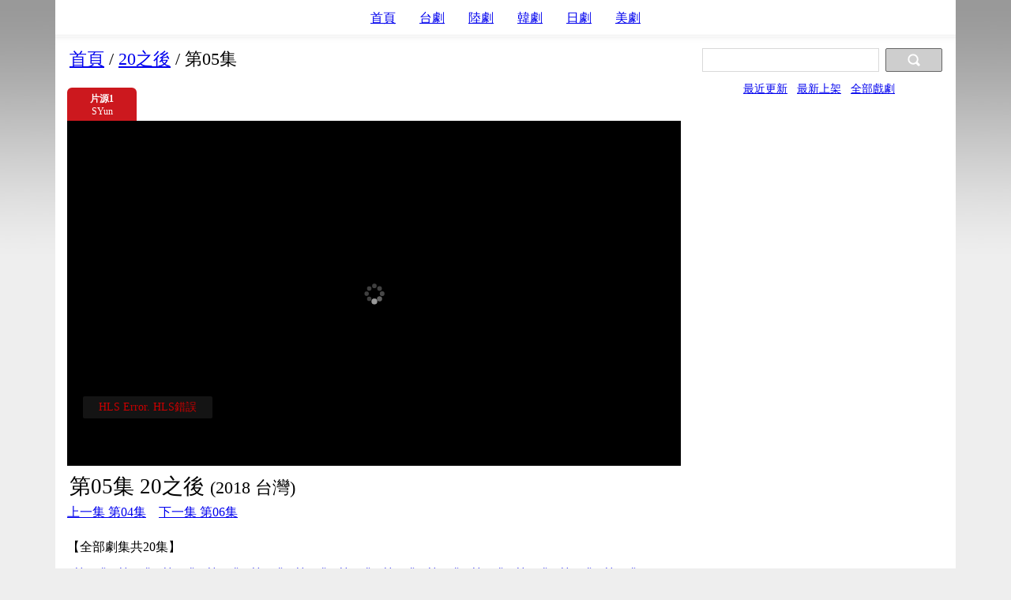

--- FILE ---
content_type: text/html; charset=utf-8
request_url: https://dramasq.one/vod-tw-201824855/ep5.html
body_size: 4475
content:
<!DOCTYPE html>
<html lang="zh-Hant">

<head>
    <title>20之後 第05集 - DramasQ線上看</title>
    <meta name="keywords" content="20之後 第05集,dramasq,線上看,戲劇" />
    <meta name="description" content="DramasQ線上看為你提供電視劇《20之後》第05集免費線上看：四位同爲二十歲出頭的好朋友:想活出自我勇敢的邱冠征，男孩子氣息的帥妹藍子靜、甜姐兒張品妤，還有木訥的徐立雄，他們各自離開自己家裡，住在一起生活著，不管是在工作上、或感情上的人生探索，他們彼此碰撞，有時相互鼓勵、有時會有爭吵...年輕可能會憋憋扭扭、也可能有無限的發展性， ..." />
    
    

    <script type="text/javascript" src="https://cdnjs.cloudflare.com/ajax/libs/hls.js/1.2.0/hls.min.js"></script>
    <script type="text/javascript" src="https://cdnjs.cloudflare.com/ajax/libs/dplayer/1.26.0/DPlayer.min.js"></script>
    
    	
	<meta charset="utf-8">
	<meta name="viewport" content="width=device-width,initial-scale=1.0,maximum-scale=1.0,user-scalable=no">
	<link rel="stylesheet" type="text/css" href="/static/css/dramaq.css">
	<link rel="Shortcut Icon" href="/favicon.ico" />

    <style type="text/css">
        .prevep {float: left; list-style: none; margin-right: 1em;}
        .nextep {float: left; list-style: none;}

        .player_wrapper{width:100%;font-size:16px;height:auto;text-align:center;margin-top:15px;}
        .player_wrapper a{text-decoration:none}

        .sources .holder{white-space:nowrap}
        .sources .holder{width:100%;text-align:left}
        .sources .holder a{display:inline-block;font-size:12px;text-align:center;line-height:16px;padding:4px 0 2px 0;width:88px;color:#666;margin:2px 1px 2px 0;border-radius:6px 6px 0 0;background:#f5f5f5}
        .sources .holder a small{display:block;font-size:12px;color:#666}
        .sources .holder a.active,.sources .holder a:hover{background-color:#cc181e;color:#fff;padding:6px 0 4px 0;margin:0 1px 0 0;border-radius:6px 6px 0 0}
        .sources .holder a.active small,.sources .holder a:hover small{color:#fff}
        .sources .holder a strong{white-space:nowrap}
        .sources .holder .blocker{width:8px;position:absolute;top:-4px;background-color:#fff;right:-8px}

        .embed-responsive {
          position: relative;
          display: block;
          width: 100%;
          padding: 0;
          overflow: hidden;
        }
        .embed-responsive::before {
          display: block;
          content: "";
        }
        .embed-responsive .embed-responsive-item,
        .embed-responsive iframe,
        .embed-responsive embed,
        .embed-responsive object,
        .embed-responsive video {
          position: absolute;
          top: 0;
          bottom: 0;
          left: 0;
          width: 100%;
          height: 100%;
          border: 0;
        }
        .embed-responsive-16by9::before {
          padding-top: 56.25%;
        }
        #video-wrap video {
            background-color: black;
        }

        .intro {line-height: 2em;}
        .pinfo {
            page-break-inside: avoid;
            color: #333333;
            padding: 8.5px;
            margin: 0 0 9px;
            font-size: 0.9em;
            line-height: 1.5em;
            word-break: break-all;
            word-wrap: break-word;
            /*white-space: pre-wrap;*/
            background-color: #eeeeee;
            border: 1px solid rgba(0, 0, 0, 0.15);
            -webkit-border-radius: 4px;
            -moz-border-radius: 4px;
            border-radius: 4px;
        }

        .imgflat {padding-bottom: 75%; border-radius: 3px;}
        .title {font-size: 1.4em !important; padding: 10px 3px 6px 3px; }
        .eps {background-color: #FFFFFF; }
        .eps ul {padding: 0 0 0 8px; text-align: left;}
        .eps li {line-height:1.2em; padding-bottom:12px; margin-right: 4px; display: inline-block;}
        .eps a:visited {color: #6666CC;}
        .eps a:hover {color: #FF0000;}
        
    </style>
</head>

<body>
    
	<div class="header container sizing" style="text-align: center;">
		<ul class="menu-list">
			
			<li class="sizing"><a href="/">首頁</a></li>
			


			
			<li class="sizing"><a href="/list/tw/">台劇</a></li>
			
			
			
			<li class="sizing"><a href="/list/cn/">陸劇</a></li>
			

			
			<li class="sizing"><a href="/list/kr/">韓劇</a></li>
			

			
			<li class="sizing"><a href="/list/jp/">日劇</a></li>
			

			
			<li class="sizing"><a href="/list/west/">美劇</a></li>
			


		</ul>
	</div>
    
    <div class="main-misc container sizing">

        
		<div class="sidebar sizing">
			
			<form class="search-wrap" action="/search">
				<input type="search" name="q" class="s-input">
				<button class="s-btn"><svg t="1605106424145" class="icon" viewBox="0 0 1024 1024" version="1.1" xmlns="http://www.w3.org/2000/svg" p-id="1173" width="16" height="16"><path d="M973.81454219 973.81454219a91.78207815 91.78207815 0 0 1-129.80999631 0l-161.97482118-161.97482118a425.48527711 425.48527711 0 0 1-230.35931791 68.16531768 428.3346319 428.3346319 0 1 1 428.3346319-428.3346319 425.48527711 425.48527711 0 0 1-68.16531768 230.35931791l162.02961656 161.97482118a91.83687354 91.83687354 0 0 1-0.05479538 129.80999631zM451.67040679 145.69361559a305.97679241 305.97679241 0 1 0 0 611.95358361 305.97679241 305.97679241 0 0 0 0-611.95358361z" fill="#ffffff" p-id="1174"></path></svg></button>
			</form>
			
			<div class="menu-list2">
				
				<a href="/update/" >最近更新</a>&nbsp;&nbsp;
				
				
				<a href="/new/" >最新上架</a>&nbsp;&nbsp;
				
				
				<a href="/all/" >全部戲劇</a>&nbsp;&nbsp;
				
			</div>
		</div>

        <div class="main-content sizing">

            <div class="title sizing">
                <a href="/">首頁</a> /
                <a href="/vod-tw-201824855/">20之後</a> /
                <span>第05集</span>
            </div>

            

            <div id="episode" class="player_wrapper">

                <div class="block">
                    <!--  -->
                    <div class="sources">
                        <div class="holder scrollbarx">
                            <div class="blocker"></div>
                            
                            <a href="javascript:;" onclick="select_vd(this)" v_data="" class=""><strong>片源1</strong><small>Loading ...</small></a>
                            
                        </div>
                        
                    </div>
                    <!--  -->
                    <div>
                        <div id="video-wrap" class="embed-responsive embed-responsive-16by9">
                            <!-- <video id="video" controls preload="auto" autoplay></video> -->
                            <div id="myplayer" class="embed-responsive-item" frameborder="0" allowfullscreen=""></div>
                        </div>

                        <script type="text/javascript">


                            var a_ls = document.querySelectorAll('.holder a');
                            var last_a = a_ls[0];
                            function select_vd(node) {
                                var src = node.getAttribute('v_data');

                                // console.log('play', src);
                                if (s_dp) {
                                    s_dp.destroy();
                                    delete s_dp;
                                }
                                s_dp = new DPlayer({
                                    container: document.getElementById('myplayer'),
                                    screenshot: true,
                                    autoplay: true,
                                    video: {
                                        url: src,
                                        type: 'hls',
                                    },
                                });

                                if (s_dp.plugins.hls) {
                                    s_dp.plugins.hls.on(Hls.Events.ERROR, function (event, data) {
                                        // s_dp.template.dtime.innerHTML = '<span style="color:red;">HLS Error! HLS錯誤</span>';
                                        s_dp.notice('<span style="color:red;">HLS Error! HLS錯誤</span>');
                                        // s_dp.pause();
                                    });
                                } 
                                if (true) {
                                    s_dp.on('error', () => {
                                        // s_dp.template.dtime.innerHTML = '<span style="color:red;">Error? HLS錯誤</span>';
                                        s_dp.notice('<span style="color:red;">Error? HLS錯誤</span>');
                                        // s_dp.pause();
                                    });
                                }

                                // s_dp.pause();
                                // if (s_dp.plugins.hls) {
                                //     s_dp.plugins.hls.detachMedia();
                                //     s_dp.plugins.hls.loadSource(src);
                                //     s_dp.plugins.hls.attachMedia(s_dp.video);
                                // } else {
                                //     s_dp.video.src = src;
                                // }
                                // s_dp.play();

                                last_a.classList.remove('active');
                                node.classList.add('active');
                                last_a = node;
                            }

                            var xhr = new XMLHttpRequest();
                            xhr.open('GET', '/d_plays/201824855/ep5');
                            xhr.send();
                            xhr.onload = function() {
                                var ddata = JSON.parse(this.response);
                                // console.log('d_plays result', this.response)
                                if (ddata.video_plays.length > 0) {

                                    var idx0 = 0;
                                    var src = ddata.video_plays[idx0].v_data;
                                    // console.log('src', src);

                                    s_dp = new DPlayer({
                                        container: document.getElementById('myplayer'),
                                        screenshot: true,
                                        autoplay: true,
                                        video: {
                                            url: src,
                                            type: 'hls',
                                        },
                                    });

                                    if (s_dp.plugins.hls) {
                                        s_dp.plugins.hls.on(Hls.Events.ERROR, function (event, data) {
                                            // s_dp.template.dtime.innerHTML = '<span style="color:red;">HLS Error. HLS錯誤</span>';
                                            s_dp.notice('<span style="color:red;">HLS Error. HLS錯誤</span>');
                                            // s_dp.pause();
                                        });
                                    } 
                                    if (true) {
                                        s_dp.on('error', () => {
                                            // s_dp.template.dtime.innerHTML = '<span style="color:red;">Error? HLS錯誤</span>';
                                            s_dp.notice('<span style="color:red;">Error? HLS錯誤</span>');
                                            // s_dp.pause();
                                        });
                                    }

                                    var pnode = document.querySelector('.holder');
                                    var node = document.querySelector('.holder a');
                                    for (var i = 0; i < ddata.video_plays.length; i++) {
                                        var v_data = ddata.video_plays[i].v_data;
                                        var ss = ddata.video_plays[i].ss;
                                        var lang = ddata.video_plays[i].lang;

                                        if (i == 0) {
                                            var n = node;
                                        } else {
                                            var n = node.cloneNode(true);
                                            pnode.appendChild(n);
                                        }
                                        if (lang) {
                                            var txt = '片源'+lang;
                                        } else {
                                            var txt = '片源'+(i+1);
                                        }

                                        n.querySelector('strong').innerHTML = txt;
                                        n.querySelector('small').innerHTML = ss.charAt(0).toUpperCase() + 'Yun';
                                        n.setAttribute('v_data', v_data);
                                    }
                                    node.classList.add('active')

                                }
                            };

                        </script>

                        
                    </div>
                </div>
            </div>

            
            <div class="title sizing" > 
                <h1 style="display:inline" >第05集 20之後 </h1>
                (2018 台灣)
            </div>

            
            <div class="prevep">
                <a href="/vod-tw-201824855/ep4.html">上一集 第04集</a>
            </div>
            

            
            <div class="nextep">
                <a href="/vod-tw-201824855/ep6.html">下一集 第06集</a>
            </div>
            

            <div class="clearfix"></div>

            <div class="" style="margin-top: 1px;">


                <!-- <div style="padding-bottom: 1em;"></div> -->
                <div class="intro " style="font-size: 1.0em; padding-top: 1em;">
                    【全部劇集共20集】
                </div>

                <div class="eps " id="all-eps" style="padding-top: 0.5em;">
                    <ul>
                        
                        <li><a href="/vod-tw-201824855/ep16.html">第16集</a></li>
                        
                        <li><a href="/vod-tw-201824855/ep15.html">第15集</a></li>
                        
                        <li><a href="/vod-tw-201824855/ep14.html">第14集</a></li>
                        
                        <li><a href="/vod-tw-201824855/ep13.html">第13集</a></li>
                        
                        <li><a href="/vod-tw-201824855/ep12.html">第12集</a></li>
                        
                        <li><a href="/vod-tw-201824855/ep11.html">第11集</a></li>
                        
                        <li><a href="/vod-tw-201824855/ep10.html">第10集</a></li>
                        
                        <li><a href="/vod-tw-201824855/ep9.html">第09集</a></li>
                        
                        <li><a href="/vod-tw-201824855/ep8.html">第08集</a></li>
                        
                        <li><a href="/vod-tw-201824855/ep7.html">第07集</a></li>
                        
                        <li><a href="/vod-tw-201824855/ep6.html">第06集</a></li>
                        
                        <li><a href="/vod-tw-201824855/ep5.html">第05集</a></li>
                        
                        <li><a href="/vod-tw-201824855/ep4.html">第04集</a></li>
                        
                        <li><a href="/vod-tw-201824855/ep3.html">第03集</a></li>
                        
                        <li><a href="/vod-tw-201824855/ep2.html">第02集</a></li>
                        
                        <li><a href="/vod-tw-201824855/ep1.html">第01集</a></li>
                        
                    </ul>
                </div>



                <div class="pinfo clearfix" style="margin-top: 1em;">
                    <img src="/uploadimg/201824855.jpg" alt="20之後" style="float: left; margin-right: 1em; max-width: 45%;" width="240">
                    【年份】2018<br />
                    【地域】台灣<br />
                    【主演】江宜蓉 / 林孫煜豪 / 鄭靚歆 / 葉慈毓 / 賀一航<br />
                    【集數】20集<br />
                    
                    【時長】45分钟<br />
                    
                    【劇情】DramasQ線上看為你提供電視劇《20之後》免費線上看：四位同爲二十歲出頭的好朋友:想活出自我勇敢的邱冠征，男孩子氣息的帥妹藍子靜、甜姐兒張品妤，還有木訥的徐立雄，他們各自離開自己家裡，住在一起生活著，不管是在工作上、或感情上的人生探索，他們彼此碰撞，有時相互鼓勵、有時會有爭吵...年輕可能會憋憋扭扭、也可能有無限的發展性，在成長的道路上，每個人的形狀都不一樣，這四個好朋友遇上了李彥儀這樣年紀相當的女孩，也認識了像魏涵任這樣成熟的女人，在生命中的未可知變化，就這樣在二十歲之後展開了...
                    <a href="/vod-tw-201824855/">更多劇情介紹</a>
                </div>

            </div>

            

        </div>

        <div class="sidebar sizing">
            <div class="list clearfix">
                
                    <!-- <script data-cfasync="false" type="text/javascript" src="//t7cp4fldl.com/lv/esnk/2015409/code.js" async class="__clb-2015409"></script> -->

            </div>
        </div>

        <div class="clearfix"></div>


        

    </div>

    
	<footer class="footer container sizing">
		<a href="/">[ DramasQ線上看 ]</a>
	</footer>

	<script type="text/javascript" src="/static/js/lazyimg.js" async> </script>

	
	

		
            
            

            

            

            
            	
	<script data-cfasync="false" type="text/javascript" src="//diagramjawlineunhappy.com/t/9/fret/meow4/1998380/a5ef563d.js"></script>
            

            

            

        

	
	

</body>

</html>

--- FILE ---
content_type: text/html; charset=utf-8
request_url: https://dramasq.one/d_plays/201824855/ep5
body_size: -134
content:
{
    "video_plays": [
        {
            "v_data": "https://v11.qrssv.com/202409/02/h9jXs5Bxzz8/video/index.m3u8",
            "ss": "snzy",
            "lang": null
        }
    ],
    "html_content": "\t\t\t\t\t\t\n\t\t\t\t\t\t\n\t\t\t\t\t\t\t<div class=\"blocker\"></div>\n\t\t\t\t\t\t\t\n\t\t\t\t\t\t\t<a href=\"javascript:;\" onclick=\"select_vd(this)\" play-data=\"https://v11.qrssv.com/202409/02/h9jXs5Bxzz8/video/index.m3u8\" class=\"active\"><strong>\u7247\u6e901</strong><small>SYun</small></a>\n\t\t\t\t\t\t\t\n\t\t\t\t\t\t\n\t\t\t\t\t\t"
}